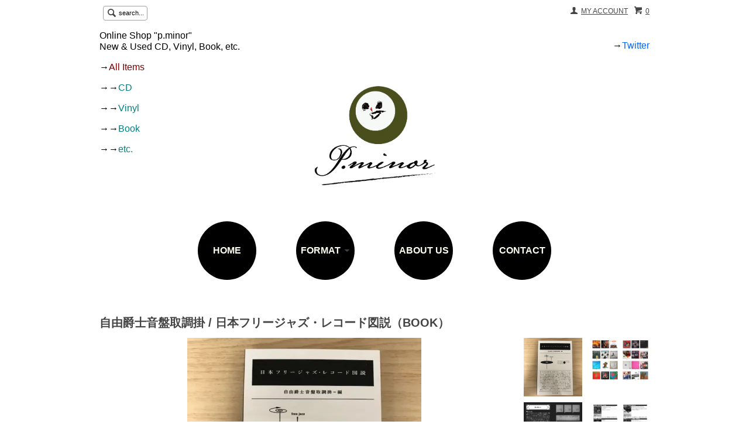

--- FILE ---
content_type: text/html; charset=EUC-JP
request_url: https://p-minor.com/?pid=155171189
body_size: 7106
content:
<!DOCTYPE html PUBLIC "-//W3C//DTD XHTML 1.0 Transitional//EN" "http://www.w3.org/TR/xhtml1/DTD/xhtml1-transitional.dtd">
<html xmlns:og="http://ogp.me/ns#" xmlns:fb="http://www.facebook.com/2008/fbml" xmlns:mixi="http://mixi-platform.com/ns#" xmlns="http://www.w3.org/1999/xhtml" xml:lang="ja" lang="ja" dir="ltr">
<head>
<meta http-equiv="content-type" content="text/html; charset=euc-jp" />
<meta http-equiv="X-UA-Compatible" content="IE=edge,chrome=1" />
<title>自由爵士音盤取調掛 / 日本フリージャズ・レコード図説（BOOK） - p.minor｜CD・レコード・本のオンラインショップ</title>
<meta name="Keywords" content="自由爵士音盤取調掛 / 日本フリージャズ・レコード図説（BOOK）,p-minor, p.minor, ピー・マイナー" />
<meta name="Description" content="株式会社カンパニー社が運営するオンラインショップ" />
<meta name="Author" content="" />
<meta name="Copyright" content="GMOペパボ" />
<meta http-equiv="content-style-type" content="text/css" />
<meta http-equiv="content-script-type" content="text/javascript" />
<link rel="stylesheet" href="https://img07.shop-pro.jp/PA01414/401/css/7/index.css?cmsp_timestamp=20230812152107" type="text/css" />
<link rel="stylesheet" href="https://img07.shop-pro.jp/PA01414/401/css/7/product.css?cmsp_timestamp=20230812152107" type="text/css" />

<link rel="alternate" type="application/rss+xml" title="rss" href="https://p-minor.com/?mode=rss" />
<link rel="shortcut icon" href="https://img07.shop-pro.jp/PA01414/401/favicon.ico?cmsp_timestamp=20230508040425" />
<script type="text/javascript" src="//ajax.googleapis.com/ajax/libs/jquery/1.7.2/jquery.min.js" ></script>
<meta property="og:title" content="自由爵士音盤取調掛 / 日本フリージャズ・レコード図説（BOOK） - p.minor｜CD・レコード・本のオンラインショップ" />
<meta property="og:description" content="株式会社カンパニー社が運営するオンラインショップ" />
<meta property="og:url" content="https://p-minor.com?pid=155171189" />
<meta property="og:site_name" content="p.minor｜CD・レコード・本のオンラインショップ" />
<meta property="og:image" content="https://img07.shop-pro.jp/PA01414/401/product/155171189.jpg?cmsp_timestamp=20230808062851"/>
<script>
  var Colorme = {"page":"product","shop":{"account_id":"PA01414401","title":"p.minor\uff5cCD\u30fb\u30ec\u30b3\u30fc\u30c9\u30fb\u672c\u306e\u30aa\u30f3\u30e9\u30a4\u30f3\u30b7\u30e7\u30c3\u30d7"},"basket":{"total_price":0,"items":[]},"customer":{"id":null},"inventory_control":"product","product":{"shop_uid":"PA01414401","id":155171189,"name":"\u81ea\u7531\u7235\u58eb\u97f3\u76e4\u53d6\u8abf\u639b \/ \u65e5\u672c\u30d5\u30ea\u30fc\u30b8\u30e3\u30ba\u30fb\u30ec\u30b3\u30fc\u30c9\u56f3\u8aac\uff08BOOK\uff09","model_number":"\u30ab\u30f3\u30d1\u30cb\u30fc\u793e(JPN) \/ 9784910065038 \/ 2020\u5e74","stock_num":0,"sales_price":2200,"sales_price_including_tax":2200,"variants":[],"category":{"id_big":2409034,"id_small":1},"groups":[],"members_price":2200,"members_price_including_tax":2200}};

  (function() {
    function insertScriptTags() {
      var scriptTagDetails = [];
      var entry = document.getElementsByTagName('script')[0];

      scriptTagDetails.forEach(function(tagDetail) {
        var script = document.createElement('script');

        script.type = 'text/javascript';
        script.src = tagDetail.src;
        script.async = true;

        if( tagDetail.integrity ) {
          script.integrity = tagDetail.integrity;
          script.setAttribute('crossorigin', 'anonymous');
        }

        entry.parentNode.insertBefore(script, entry);
      })
    }

    window.addEventListener('load', insertScriptTags, false);
  })();
</script>
<script async src="https://zen.one/analytics.js"></script>
</head>
<body>
<meta name="colorme-acc-payload" content="?st=1&pt=10029&ut=155171189&at=PA01414401&v=20260123071426&re=&cn=420a3b24d81c6da38726728c2deb62d4" width="1" height="1" alt="" /><script>!function(){"use strict";Array.prototype.slice.call(document.getElementsByTagName("script")).filter((function(t){return t.src&&t.src.match(new RegExp("dist/acc-track.js$"))})).forEach((function(t){return document.body.removeChild(t)})),function t(c){var r=arguments.length>1&&void 0!==arguments[1]?arguments[1]:0;if(!(r>=c.length)){var e=document.createElement("script");e.onerror=function(){return t(c,r+1)},e.src="https://"+c[r]+"/dist/acc-track.js?rev=3",document.body.appendChild(e)}}(["acclog001.shop-pro.jp","acclog002.shop-pro.jp"])}();</script><script src="https://img.shop-pro.jp/tmpl_js/63/jquery.tile.js"></script>
<script src="https://img.shop-pro.jp/tmpl_js/63/jquery.masonry.min.js"></script>

<!--[if lt IE 9]>
<script type="text/javascript">
  $(function (){
    $('.layout_wrapper').addClass('ie_wrapper');
  });
</script>
<![endif]-->
<!--[if lt IE 8]>
<script type="text/javascript">
  $(function (){
    $('.icon').each(function () {
      $(this).addClass('ie');
      var classNames = $(this).attr('class').split(' ');
      var spanClassName;
      for (var i = 0; i < classNames.length; i++) {
        if (classNames[i].indexOf('icon_') >= 0 && classNames[i] != 'icon' ) {
          spanClassName = classNames[i];
          break;
        }
      }
      $(this).prepend('<span class="ie_icon ie_'+ spanClassName +'"></span>')
    });
  });
</script>
<![endif]-->
<div id="wrapper" class="layout_wrapper">
  
  <div id="header" class="layout_header">
    <div class="header_headline_nav clearfix">
      <div class="viewcart_btn header_btn">
                        <a href="https://p-minor.com/cart/proxy/basket?shop_id=PA01414401&shop_domain=p-minor.com" class="icon icon_viewcart">
          <span class="header_btn_txt">0</span>
        </a>
      </div>
      <ul class="header_member_nav">
                <li class="member_myaccount_btn header_btn">
          <a href="https://p-minor.com/?mode=myaccount" class="icon icon_myaccount">
            MY ACCOUNT
          </a>
        </li>
      </ul>
      <div class="prd_search_block">
        <div class="icon icon_search prd_search_form_btn header_btn">
          <span class="header_btn_txt">search...</span>
        </div>
        <form action="https://p-minor.com/" method="GET" class="prd_search_form">
          <input type="hidden" name="mode" value="srh" /><input type="hidden" name="sort" value="n" />
          <div class="clearfix">
            <input type="text" name="keyword" class="prd_search_keyword" />
            <input type="submit" class="prd_search_btn" value="検索" />
          </div>
          <div class="prd_search_optioncategory">フォーマットで絞り込む</div>
          <select class="prd_search_select" name="cid">
            <option value="">お選びください</option>
            <option value="2408657,0">CD</option><option value="2409032,0">レコード</option><option value="2409034,0">本</option><option value="2415394,0">その他</option>          </select>
        </form>
      </div>
                </div>
		<div style="height: 1px;">
			<font size = "3"><p>Online Shop "p.minor"<br>New & Used CD, Vinyl, Book, etc.</p>
				<p>
					&#x2192;<a href="http://p-minor.com/?mode=srh&sort=n&keyword=&cid=" style="text-decoration:none"><font color="#800000">All Items
					</font></a>
				</p>
				<p>
					&#x2192;&#x2192;<a href="https://p-minor.com/?mode=cate&cbid=2408657&csid=0&sort=n" style="text-decoration:none"><font color="#008080">CD
					</font></a>
				</p>
				<p>
					&#x2192;&#x2192;<a href="https://p-minor.com/?mode=cate&cbid=2409032&csid=0&sort=n" style="text-decoration:none"><font color="#008080">Vinyl
					</font></a>
				</p>
				<p>
					&#x2192;&#x2192;<a href="https://p-minor.com/?mode=cate&cbid=2409034&csid=0&sort=n" style="text-decoration:none"><font color="#008080">Book
					</font></a>
				</p>
				<p>
					&#x2192;&#x2192;<a href="https://p-minor.com/?mode=cate&cbid=2415394&csid=0&sort=n" style="text-decoration:none"><font color="#008080">etc.
					</font></a>
				</p>
		</div>
		<div style="height: 0px;" align="right"><font size = "3"><p>
			&#x2192;<a href="https://twitter.com/parusminor33" target="_blank" style="text-decoration:none"><font color="#0066FF">Twitter</font></a>
			</p>

			</font></div>
    <div class="shop_name">
      <a href="./"><img src="https://img07.shop-pro.jp/PA01414/401/PA01414401.png?cmsp_timestamp=20230508040425" alt="p.minor｜CD・レコード・本のオンラインショップ" /></a>
      
    </div>
			<div style="background-color:#ffffff;">
   <div class="header_global_nav">
      <ul class="header_nav_lst clearfix">
        <li class="header_nav_menu"><a href="./"><p class="circle"><font color="#fffff0">HOME</font></p></a></li>
        <li class="header_nav_menu header_nav_menu_category">
					<span><p class="circle"><font color="#fffff0">FORMAT</font><img src="https://img.shop-pro.jp/tmpl_img/63/header_category_pulldown.png" /></p></span>
          <ul class="header_category_lst">
                          <li>
                <a href="https://p-minor.com/?mode=cate&cbid=2408657&csid=0&sort=n">CD</a>
              </li>
                          <li>
                <a href="https://p-minor.com/?mode=cate&cbid=2409032&csid=0&sort=n">レコード</a>
              </li>
                          <li>
                <a href="https://p-minor.com/?mode=cate&cbid=2409034&csid=0&sort=n">本</a>
              </li>
                          <li>
                <a href="https://p-minor.com/?mode=cate&cbid=2415394&csid=0&sort=n">その他</a>
              </li>
                      </ul>
        </li>
		 <li class="header_nav_menu"><a href="https://p-minor.com/?mode=sk"><p class="circle"><font color="#fffff0">ABOUT US</font></p></a></li>
        		 <li class="header_nav_menu"><a href="https://p-minor.shop-pro.jp/customer/inquiries/new"><p class="circle"><font color="#fffff0">CONTACT</font></p></a></li>
      </ul>
    </div>
</div>
  </div>
  
  
  <div id="container" class="layout_container">
    <div class="container_section">
      <form name="product_form" method="post" action="https://p-minor.com/cart/proxy/basket/items/add">
      <h2 class="ttl_h2">自由爵士音盤取調掛 / 日本フリージャズ・レコード図説（BOOK）</h2>
			
      
              <div class="product_image container_section clearfix">
          <div class="product_image_main">
                          <img src="https://img07.shop-pro.jp/PA01414/401/product/155171189.jpg?cmsp_timestamp=20230808062851" />
                      </div>
                      <div class="product_image_thumb clearfix">
              <ul>
                                  <li><img src="https://img07.shop-pro.jp/PA01414/401/product/155171189.jpg?cmsp_timestamp=20230808062851" /></li>
                                                  <li><img src="https://img07.shop-pro.jp/PA01414/401/product/155171189_o1.png?cmsp_timestamp=20201029135806" /></li>                                  <li><img src="https://img07.shop-pro.jp/PA01414/401/product/155171189_o2.png?cmsp_timestamp=20201029135806" /></li>                                  <li><img src="https://img07.shop-pro.jp/PA01414/401/product/155171189_o3.png?cmsp_timestamp=20201029135806" /></li>                                  <li><img src="https://img07.shop-pro.jp/PA01414/401/product/155171189_o4.png?cmsp_timestamp=20201029135806" /></li>                                                                                                                                                                                                                                                                                                                                                                                                                                                                                                                                                                                                                                                                                                                                                                                                                                                                                                                                                                                                                                                                                                                                                                                                                                                                                                                                                                                                                                                                                                                                                                                                                        </ul>
            </div>
                  </div>
            

      
			<body style="color:black">
			<style type="text/css"><!--
a { color:black;
	text-decoration:underline;}
a:hover { color:red;
	text-decoration:underline;}

-->
</style>
      <div class="product_exp container_section clearfix">
        - artist -<br />
自由爵士音盤取調掛<br />
<br />
- title -<br />
日本フリージャズ・レコード図説<br />
<br />
- label -<br />
カンパニー社<br />
<br />
- number -<br />
9784910065038<br />
<br />
- released -<br />
2020年<br />
<br />
- format -<br />
BOOK<br />
<br />
- condition -<br />
New<br />
<br />
●内容紹介<br />
<br />
1969年から1989年の間に録音された日本のフリージャズ・レコード384枚をリスト化し、細部を見つめ、流れるままに語る。＋α関連するレコードやカセット・CDも多数掲載。コンパクトなフリージャズ入門書と言うには奇矯な、あまりに奇矯なディスクガイド。凡庸な蒐集家の肖像、ここにあり。<br />
<br />
●著者略歴<br />
<br />
編纂：自由爵士音盤取調掛（ふりーじゃず・おんばんとりしらべがかり）<br />
2011年、ジャケット・イメージ研究室としておもにフリージャズ・レコードのオリジナル盤鑑別、分類、調査を目的に設立された私的研究所。当初はある研究機関の分室だったが2016年独立を機に改名。現在までに初盤判別手引書（Incus編、FMP編、ICP編）、阿部薫ディスコグラフィーなどを制作、《NANA》ジャケットに見る3連敗の考察、マルテ・レーリンク擬似ジャケ研究を発表している。<br />
<br />
●目次<br />
<br />
序<br />
レコード・リスト<br />
――column：原種と亜種　その1<br />
――column：原種と亜種　その2<br />
――column：宇宙楽団、すなわち日本のサン・ラ？<br />
――column：おんがくぐーん！　音楽の学校・音楽の劇場<br />
――column：山下洋輔&仲間たちのその他の作品<br />
――column：沖至、加古隆のフランス活動時代の諸作品<br />
――column：佐藤允彦・富樫雅彦のピアノトリオ<br />
――column：近藤等則のその他の参加作品<br />
――column：リスト未掲載盤の補足<br />
注釈の多い座談会<br />
注釈<br />
索引<br />
<br />
●商品データ<br />
<br />
判型：小B6判並製（17.4 x 11.2 x 1.9 cm）<br />
頁数：288ページ（うち、カラー口絵32ページ）<br />
定価：本体2000円＋税<br />
<br />
※この商品のみのご注文であれば、送料は185円（クリックポスト）となります。
      </div>
			</body>
      

      <div class="product_info_block">
                
        <div class="product_spec_block">
          <table class="product_spec_table none_border_table">
           
                                                                                                                            <tr class="product_order_form">
                <th>購入数</th>
                <td>
                                                            <div class="product_soldout_msg">Soldout</div>
                                                      </td>
              </tr>
                      </table>
          
                    <div class="stock_error">
          </div>
        </div>

        <div class="product_info_lst container_section">
                    <ul>
                        <li class="icon icon_lst"><a href="https://p-minor.com/?mode=sk#sk_info">特定商取引法に基づく表記（返品等）</a></li>
            <li class="icon icon_lst"><a href="mailto:?subject=%E3%80%90p.minor%EF%BD%9CCD%E3%83%BB%E3%83%AC%E3%82%B3%E3%83%BC%E3%83%89%E3%83%BB%E6%9C%AC%E3%81%AE%E3%82%AA%E3%83%B3%E3%83%A9%E3%82%A4%E3%83%B3%E3%82%B7%E3%83%A7%E3%83%83%E3%83%97%E3%80%91%E3%81%AE%E3%80%8C%E8%87%AA%E7%94%B1%E7%88%B5%E5%A3%AB%E9%9F%B3%E7%9B%A4%E5%8F%96%E8%AA%BF%E6%8E%9B%20%2F%20%E6%97%A5%E6%9C%AC%E3%83%95%E3%83%AA%E3%83%BC%E3%82%B8%E3%83%A3%E3%82%BA%E3%83%BB%E3%83%AC%E3%82%B3%E3%83%BC%E3%83%89%E5%9B%B3%E8%AA%AC%EF%BC%88BOOK%EF%BC%89%E3%80%8D%E3%81%8C%E3%81%8A%E3%81%99%E3%81%99%E3%82%81%E3%81%A7%E3%81%99%EF%BC%81&body=%0D%0A%0D%0A%E2%96%A0%E5%95%86%E5%93%81%E3%80%8C%E8%87%AA%E7%94%B1%E7%88%B5%E5%A3%AB%E9%9F%B3%E7%9B%A4%E5%8F%96%E8%AA%BF%E6%8E%9B%20%2F%20%E6%97%A5%E6%9C%AC%E3%83%95%E3%83%AA%E3%83%BC%E3%82%B8%E3%83%A3%E3%82%BA%E3%83%BB%E3%83%AC%E3%82%B3%E3%83%BC%E3%83%89%E5%9B%B3%E8%AA%AC%EF%BC%88BOOK%EF%BC%89%E3%80%8D%E3%81%AEURL%0D%0Ahttps%3A%2F%2Fp-minor.com%2F%3Fpid%3D155171189%0D%0A%0D%0A%E2%96%A0%E3%82%B7%E3%83%A7%E3%83%83%E3%83%97%E3%81%AEURL%0Ahttps%3A%2F%2Fp-minor.com%2F">この商品を友達に教える</a></li>
            <li class="icon icon_lst"><a href="https://p-minor.shop-pro.jp/customer/products/155171189/inquiries/new">この商品について問い合わせる</a></li>
            <li class="icon icon_lst"><a href="https://p-minor.com/?mode=cate&cbid=2409034&csid=1&sort=n">買い物を続ける</a></li>
          </ul>
          
          <ul class="social_share">
            <li>
              
              <a href="https://twitter.com/share" class="twitter-share-button" data-url="https://p-minor.com/?pid=155171189" data-text="" data-lang="ja" >ツイート</a>
<script charset="utf-8">!function(d,s,id){var js,fjs=d.getElementsByTagName(s)[0],p=/^http:/.test(d.location)?'http':'https';if(!d.getElementById(id)){js=d.createElement(s);js.id=id;js.src=p+'://platform.twitter.com/widgets.js';fjs.parentNode.insertBefore(js,fjs);}}(document, 'script', 'twitter-wjs');</script>
              <div class="line-it-button" data-lang="ja" data-type="share-a" data-ver="3"
                         data-color="default" data-size="small" data-count="false" style="display: none;"></div>
                       <script src="https://www.line-website.com/social-plugins/js/thirdparty/loader.min.js" async="async" defer="defer"></script>
            </li>
                        <li></li>
          </ul>
          
        </div>
      </div>

      
      
      <input type="hidden" name="user_hash" value="bc8032148dcebebc2de7b6b022838c76"><input type="hidden" name="members_hash" value="bc8032148dcebebc2de7b6b022838c76"><input type="hidden" name="shop_id" value="PA01414401"><input type="hidden" name="product_id" value="155171189"><input type="hidden" name="members_id" value=""><input type="hidden" name="back_url" value="https://p-minor.com/?pid=155171189"><input type="hidden" name="reference_token" value="ed78202e14bb49abb006b79bd6c99043"><input type="hidden" name="shop_domain" value="p-minor.com">
    </form>
  </div>
<script type="text/javascript">
  function prd_img_size() {
    var img_size = $('.product_image_thumb li').width();
    $('.product_image_thumb img').css('maxHeight', img_size + 'px');
    $('.product_image_thumb li').css('height', img_size + 'px');
  }
  $(function () {
    prd_img_size();
    $('.product_image_thumb li').click(function () {
      $('.product_image_main img').attr('src', $('img', $(this)).attr('src'));
    });
    $('.product_init_num').change(function(){
      var txt  = $(this).val();
      var han = txt.replace(/[Ａ-Ｚａ-ｚ０-９]/g,function(s){return String.fromCharCode(s.charCodeAt(0)-0xFEE0)});
      $(this).val(han);
    });
  });
</script>  </div>
    <div class="footer_nav">
            <div class="pages_lst footer_section footer_grid_item">
        <ul class="footer_lst">
          <li class="icon icon_lst">
            <a href="https://p-minor.shop-pro.jp/customer/inquiries/new">お問い合わせ</a>
          </li>
					<li class="icon icon_lst">
            <a href="https://p-minor.com/?mode=sk#order">ご注文方法について</a>
          </li>
					  <li class="icon icon_lst">
            <a href="https://p-minor.com/?mode=sk#overseas">For Overseas Customers</a>
          </li>
					   <li class="icon icon_lst">
            <a href="https://p-minor.com/?mode=sk#delivery">配送方法・送料について</a>
          </li>
          <li class="icon icon_lst">
            <a href="https://p-minor.com/?mode=sk#payment">お支払い方法について</a>
          </li>
                              <li class="icon icon_lst">
            <a href="https://p-minor.com/?mode=sk#tokutei">特定商取引法に基づく表記</a>
          </li>
        </ul>
      </div>
      <div class="pages_lst footer_section footer_grid_item">
        <ul class="footer_lst">
          <li class="icon icon_lst">
            <a href="https://p-minor.com/?mode=myaccount">マイアカウント</a>
          </li>
                    <li class="icon icon_lst">
            <a href="https://p-minor.com/cart/proxy/basket?shop_id=PA01414401&shop_domain=p-minor.com">カートを見る</a>
          </li>
          <li class="icon icon_lst">
            <a href="https://p-minor.com/?mode=privacy">プライバシーポリシー</a>
          </li>
          <li class="icon icon_lst">
            <a href="https://p-minor.com/?mode=rss">RSS</a>&nbsp;/&nbsp;<a href="https://p-minor.com/?mode=atom">ATOM</a>
          </li>
        </ul>
      </div>
      
            <!--
      <div class="social_lst footer_section footer_grid_item">
        <ul>
          <li>
            <a href="#"><img src="https://img.shop-pro.jp/tmpl_img/63/social_twitter_2x.png" /></a>
          </li>
          <li>
            <a href="#"><img src="https://img.shop-pro.jp/tmpl_img/63/social_instergram_2x.png" /></a>
          </li>
          <li>
            <a href="#"><img src="https://img.shop-pro.jp/tmpl_img/63/social_facebook_2x.png" /></a>
          </li>
        </ul>
      </div>
      -->
          </div><center>
    <address class="copyright"><center>

			<span class="powered by">Powered by&nbsp;<a href="http://companysha.com" target="_blank"><font color="red"> カンパニー社</font></a></span></center>
    </address>
  </div>
  
</div>
<script>
$(function () {
  $('.footer_nav').imagesLoaded( function () {
    $('.footer_nav').masonry({
      itemSelector: '.footer_grid_item',
      "gutter": 0
    });
  });
  $('.prd_search_form_btn').click(function () {
    $('.prd_search_block').toggleClass('open');
    $('.prd_search_form').slideToggle();
  });
  $('.header_nav_menu_category span').click(function () {
    $('.header_category_lst').slideToggle('fast');
  });
  $(window).load(function () {
    $('.prd_lst_unit_s').tile();
    $('.prd_lst_unit_m').tile();
    $('.grp_lst_unit').tile();
  });
});
</script><script type="text/javascript" src="https://p-minor.com/js/cart.js" ></script>
<script type="text/javascript" src="https://p-minor.com/js/async_cart_in.js" ></script>
<script type="text/javascript" src="https://p-minor.com/js/product_stock.js" ></script>
<script type="text/javascript" src="https://p-minor.com/js/js.cookie.js" ></script>
<script type="text/javascript" src="https://p-minor.com/js/favorite_button.js" ></script>
</body></html>